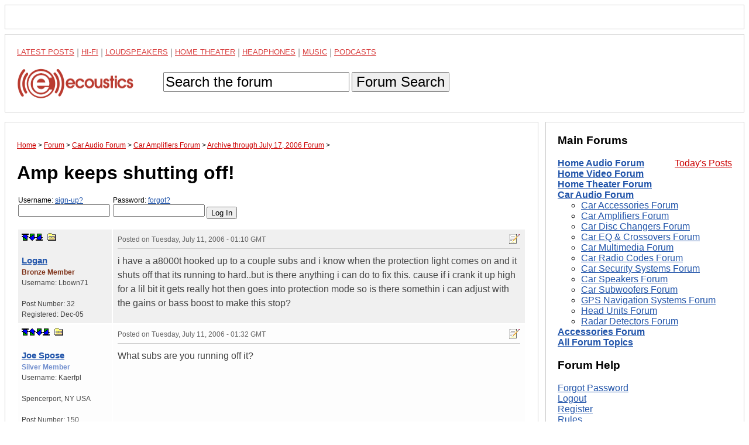

--- FILE ---
content_type: text/html; charset=utf-8
request_url: https://www.google.com/recaptcha/api2/aframe
body_size: 250
content:
<!DOCTYPE HTML><html><head><meta http-equiv="content-type" content="text/html; charset=UTF-8"></head><body><script nonce="anjM3XPasE9lFkMqk2aH5Q">/** Anti-fraud and anti-abuse applications only. See google.com/recaptcha */ try{var clients={'sodar':'https://pagead2.googlesyndication.com/pagead/sodar?'};window.addEventListener("message",function(a){try{if(a.source===window.parent){var b=JSON.parse(a.data);var c=clients[b['id']];if(c){var d=document.createElement('img');d.src=c+b['params']+'&rc='+(localStorage.getItem("rc::a")?sessionStorage.getItem("rc::b"):"");window.document.body.appendChild(d);sessionStorage.setItem("rc::e",parseInt(sessionStorage.getItem("rc::e")||0)+1);localStorage.setItem("rc::h",'1769350899140');}}}catch(b){}});window.parent.postMessage("_grecaptcha_ready", "*");}catch(b){}</script></body></html>